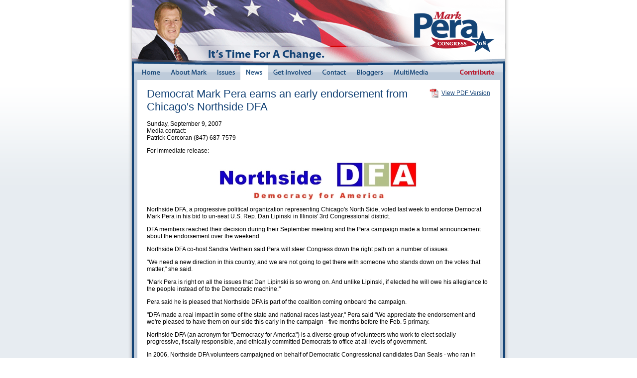

--- FILE ---
content_type: text/html; charset=UTF-8
request_url: http://markperaforcongress.com/index.php?Path=Public/Left/News/Releases/2007.09.09
body_size: 2689
content:
<!DOCTYPE html PUBLIC "-//W3C//DTD XHTML 1.0 Transitional//EN" "http://www.w3.org/TR/xhtml1/DTD/xhtml1-transitional.dtd">
<html xmlns="http://www.w3.org/1999/xhtml">
<head>
<meta http-equiv="Content-Type" content="text/html; charset=iso-8859-1" />
<title>Mark Pera for Congress 2008 : IL-03 : September 9, 2007 - Democrat Mark Pera earns an early endorsement from Chicago's Northside DFA</title>
<link href="Static/Theme/Styles/Template.css" rel="stylesheet" type="text/css" />
<link href="Static/Theme/Styles/Content.css" rel="stylesheet" type="text/css" />
</head>

<body>
	<div class="Body" align="center">
    	<div class="Page-Base">
			<table cellpadding="0" cellspacing="0" border="0">
				<tr>
					<td valign="top"><img src="Static/Theme/Images/Fade-Left.png" border="0" /></td>
					<td valign="top">
						<div class="Page" align="left">
							<table cellpadding="0" cellspacing="0" border="0" width="100%">
								<tr>
									<td><img src="Static/Theme/Images/Head-1.png" border="0" /></td>
									<td><img src="Static/Theme/Images/Head-2.png" border="0" /></td>
									<td><img src="Static/Theme/Images/Head-3.png" border="0" /></td>
								</tr>
							</table>
							<table cellpadding="0" cellspacing="0" border="0" width="100%">
								<tr>
									<td><img src="Static/Theme/Images/Menu-Left.png" border="0" /></td>
									<td><a href="index.php?Path=Public/Home"><img src="Static/Theme/Images/Main-Menu/Normal/Home.png" border="0" alt="Home"></a></td>									<td><a href="index.php?Path=Public/Left/About"><img src="Static/Theme/Images/Main-Menu/Normal/About.png" border="0" alt="About Mark Pera"></a></td><td><a href="index.php?Path=Public/Left/Issues"><img src="Static/Theme/Images/Main-Menu/Normal/Issues.png" border="0" alt="Who Best Represents YOUR Democratic Values?"></a></td><td><a href="index.php?Path=Public/Left/News"><img src="Static/Theme/Images/Main-Menu/Current/News.png" border="0" alt="Mark Pera in the News"></a></td><td><a href="index.php?Path=Public/Left/Get Involved"><img src="Static/Theme/Images/Main-Menu/Normal/Get Involved.png" border="0" alt="Get Involved"></a></td><td><a href="index.php?Path=Public/Left/Contact"><img src="Static/Theme/Images/Main-Menu/Normal/Contact.png" border="0" alt="Contact"></a></td><td><a href="index.php?Path=Public/Left/Bloggers"><img src="Static/Theme/Images/Main-Menu/Normal/Bloggers.png" border="0" alt="Updated Often - Mark Pera in the Blogs"></a></td><td><a href="index.php?Path=Public/Left/MultiMedia"><img src="Static/Theme/Images/Main-Menu/Normal/MultiMedia.png" border="0" alt="MultiMedia"></a></td>									<td><img src="Static/Theme/Images/Menu-Fill.png" border="0" /></td>
									<td><a href="index.php?Path=Public/Right/Contribute"><img src="Static/Theme/Images/Main-Menu/Normal/Contribute.png" border="0" alt="Contribute"></a></td>									<td><img src="Static/Theme/Images/Menu-Right.png" border="0" /></td>
								</tr>
							</table>
							<table cellpadding="0" cellspacing="0" border="0" width="100%">
								<tr>
									<td valign="top">
										<div class="Content">
											<table cellpadding="0" cellspacing="0" border="0" width="100%">
												<tr>
													<td valign="top">
														<h1>Democrat Mark Pera earns an early endorsement from Chicago's Northside DFA</h1>													</td>
													<td valign="top" align="right" width="1%">
														<div class="Icon-PDF" align="left"><a href="Static/Resources/Forms/2007.09.09.pdf">View PDF Version</a></div>													</td>
												</tr>
											</table>
											<!--META
<page>
	<title>September 9, 2007 - Democrat Mark Pera earns an early endorsement from Chicago's Northside DFA</title>
	<heading>Democrat Mark Pera earns an early endorsement from Chicago's Northside DFA</heading>
	<pdf>Static/Resources/Forms/2007.09.09.pdf</pdf>
</page>
--><br />
Sunday, September 9, 2007<br>
	
Media contact:<br />
Patrick Corcoran (847) 687-7579<br>

<p>For immediate release:</p>
<p align="center"><a href="http://www.dfalink.com/group.php?id=247" target="_blank"><img src="Static/Resources/Images/NFDAlogo2.jpg" alt="Northside DFA Logo" height="80" width "400" border="0"></a></p>
<p>Northside DFA, a progressive political organization representing Chicago's North Side, voted last week to endorse Democrat Mark Pera in his bid to un-seat U.S. Rep. Dan Lipinski in Illinois' 3rd Congressional district.</p>
<p>DFA members reached their decision during their September meeting and the Pera campaign made a formal announcement about the endorsement over the weekend.</p>
<p>Northside DFA co-host Sandra Verthein said Pera will steer Congress down the right path on a number of issues.</p>
<p>&quot;We need a new direction in this country, and we are not going to get there with someone who stands down on the votes that matter,&quot; she said.</p>
<p>&quot;Mark Pera is right on all the issues that Dan Lipinski is so wrong on. And unlike Lipinski, if elected he will owe his allegiance to the people instead of to the Democratic machine.&quot;</p>
<p>Pera said he is pleased that Northside DFA is part of the coalition coming onboard the campaign.</p>
<p>&quot;DFA made a real impact in some of the state and national races last year,&quot; Pera said &quot;We appreciate the endorsement and we're pleased to have them on our side this early in the campaign - five months before the Feb. 5 primary. </p>
<p>Northside DFA (an acronym for &quot;Democracy for America&quot;) is a diverse group of volunteers who work to elect socially progressive, fiscally responsible, and ethically committed Democrats to office at all levels of government. </p>
<p>In 2006, Northside DFA volunteers campaigned on behalf of Democratic Congressional candidates Dan Seals - who ran in Illinois' 10th district -and state Sen. Dan Kotowski, D-33rd, who defeated incumbent Republican state Sen. Cheryl Axley.</p>
<p>The group recently endorsed Daniel Biss, a Democrat running for the state House seat currently held by state Rep. Beth Coulson, R-17th. </p>
<p>For more information on Mark Pera, please visit www.PERA08.com.<br>
</p>
<p align="center">###</p>



											<br />
											<br />
										</div>
									</td>
								</tr>
							</table>
						</div>
					</td>
					<td valign="top"><img src="Static/Theme/Images/Fade-Right.png" border="0" /></td>
				</tr>
			</table>
        	<div class="Foot" align="center">
				<table cellpadding="0" cellspacing="0" border="0" width="700">
					<tr>
						<td valign="top" align="left" width="33%">
							<!-- BEGIN: Constant Contact HTML for Send Page to Friend  --> 
							<a href="http://ui.constantcontact.com/sa/fp.jsp?plat=i&p=f&m=ffwuobcab" style="text-decoration:none;font-weight:bold;"><img src="Static/Theme/Images/Send.png" border="0" align="absmiddle" style="margin-right:5px" />Send Page To a Friend</a> 
							<!-- END: Constant Contact HTML for Send Page to Friend  -->
						</td>
						<td valign="top" align="center" width="33%">
					  <div class="Copyright" align="center">
								&copy; 2007 Mark Pera for Congresss<br />
								Paid for and authorized by Mark Pera for Congress<br />PO&nbsp;Box 2139, LaGrange, IL 60525</div>
						</td>
						<td valign="top" align="right" width="33%"><a href="http://www.adobe.com/products/acrobat/readstep2.html" target="_blank"><img src="Static/Theme/Images/Acrobat.gif" border="0" /></a></td>
					</tr>
				</table>

			</div>
			<img src="Static/Theme/Images/Foot.png" border="0" />
        </div>
	</div>
</body>
</html>

--- FILE ---
content_type: text/css
request_url: http://markperaforcongress.com/Static/Theme/Styles/Template.css
body_size: 2448
content:
/* CSS Document */

/* Document */
html {
	height: 101%;
}
body {
	height: 100%;
	margin: 0px;
	background-image: url("../Images/Base.png");
}

/* Page */
.Body {
	background-image: url("../Images/Fade.png");
	background-position: top;
	background-repeat: repeat-x;
	min-height: 100%;
}
.Page-Base {
	background-image: url("../Images/Page-Base.png");
	background-position: center;
	background-repeat: repeat-y;
}
.Page {
	height: 100%;
	width: 750px;
}
.Content {
	padding-left: 30px;
	padding-right: 30px;
	padding-top: 15px;
}
.Foot {
	background-image: url("../Images/Foot-Base.png");
	background-position: center;
	background-repeat: repeat-y;
	padding: 20px;
}
.Copyright {
	color: #144376;
	font-size: 9px;
}

/* Albums */
.Album-Albums {
}
.Album-Title {
	height: 30px;
}
.Album-Album {
	width: 180px;
	background-image: url("../Images/Album-Base.png");
	background-position: top;
	background-repeat: no-repeat;
	text-align: center;
	float: left;
	margin: 24px;
}
.Album-Album h3 {
	height: 21px;
}
.Album-Album img {
	padding: 10px;
}
.Album-Album a {
	text-decoration: none;
}
.Album-Photos {
}
.Album-Photo {
	width: 180px;
	height: 180px;
	background-image: url("../Images/Photo-Base.png");
	background-position: top;
	background-repeat: no-repeat;
	text-align: center;
	float: left;
	margin: 24px;
}
.Album-Photo img {
	padding: 10px;
}
.Album-Photo a {
	text-decoration: none;
}
.Album-Display img {
	padding-bottom: 20px;
}
.Album-Paging {
	padding-top: 8px;
}
.Album-Paging img {
	padding-left: 5px;
	padding-right: 5px;
	margin-top: -4px;
	vertical-align: middle;
}
.Album-Paging a {
	text-decoration: none;
}

/* Videos */
.Video-Clips {
}
.Video-Clip {
	width: 180px;
	background-image: url("../Images/Clip-Base.png");
	background-position: top;
	background-repeat: no-repeat;
	text-align: center;
	float: left;
	margin: 24px;
}
.Video-Clip h3 {
	height: 36px;
}
.Video-Clip img {
	padding: 10px;
}
.Video-Clip a {
	text-decoration: none;
}

/* MultiMedia */
.MultiMedia-Preview {
	width: 180px;
	background-image: url("../Images/MultiMedia-Base.png");
	background-position: top;
	background-repeat: no-repeat;
	text-align: center;
}

/* Sub Menu */
ul.Menu-Sub, Menu-Sub ul, ul.Menu-Sub li {
	margin: 0px;
	padding: 0px;
	list-style-type: none;
}
ul.Menu-Sub {
	padding-left: 10px;
}
ul.Menu-Sub li {
	padding-top: 0px;
	padding-bottom: 5px;
}
ul.Menu-Sub li a {
	text-decoration: none;
}
ul.Menu-Sub li div {
	color: #333333;
}


--- FILE ---
content_type: text/css
request_url: http://markperaforcongress.com/Static/Theme/Styles/Content.css
body_size: 2656
content:
/* CSS Document */

/* Content */
body, div, span, p, td, input, select, textarea {
	color: black;
	font-size: 9pt;
	font-family: sans-serif;
}
a {
	color: #144376;
}
h1, h2, h3, h4 {
	color: #144376;
	margin: 0px;
	padding: 0px;
}
h1 a, h2 a, h3 a, h4 a {
	text-decoration: none;
}
h1 {
	font-size: 22px;
	font-weight: normal;
}
h2 {
	font-size: 19px;
	font-weight: normal;
}
h3 {
	font-size: 15px;
	font-weight: bold;
}
h4 {
	font-size: 13px;
	font-weight: bold;
}
div .Break {
	color: white;
	background-color: white;
	height: 1px;
	margin-top: 0px;
	margin-bottom: 10px;
	border-top-style: dashed;
	border-top-color: silver;
	border-top-width: 1px;
}

div.Portal {
	padding: 5px;
}
.Portal .Head {
	padding: 4px;
	padding-left: 7px;
	padding-right: 7px;
	background-image: url("../Images/Portal-Head-Base.png");
	background-position: top;
	background-repeat: repeat-x;
	color: #144376;
	font-weight: bold;
}
.Portal .Body {
	padding: 4px;
	padding-left: 7px;
	padding-right: 7px;
	background-image: url("../Images/Portal-Base.png");
	background-position: top;
	background-repeat: repeat-x;
	border-style: solid;
	border-width: 1px;
	border-color: #E6EBF2;
}
.Portal .Body ul {
	padding: 0px;
	margin: 0px;
	padding-top: 5px;
	padding-bottom: 5px;
}
.Portal .Body ul li {
	color: #144376;
	font-size: 14px;
	font-weight: bold;
	list-style: none;
	padding-left: 24px;
	padding-top: 3px;
	padding-bottom: 3px;
	background-image: url("../Images/Star.png");
	background-position: left top;
	background-repeat: no-repeat;
}
.Portal .Body .Email {
	color: #144376;
	font-size: 14px;
	font-weight: bold;
	padding-left: 32px;
	background-image: url("../Images/Email.png");
	background-position: left top;
	background-repeat: no-repeat;
	padding-bottom: 5px;
}
.Comparison th {
	color: #144376;
}
.Comparison h1 {
	font-size: 18px;
}
.Comparison td.Mark h1 {
	color: black;
}
.Comparison td.Dan h1 {
	color: white;
}
.Comparison td.Mark {
	color: black;
	background-color: #eeeeee;
	border: solid 1px #dddddd;
}
.Comparison td.Dan {
	color: white;
	background-color: #E3362D;
	border: solid 1px #dddddd;
}
.Comparison td.Dan a {
	color: white;
}
div.Icon-PDF {
	height: 24px;
	padding-left: 26px;
	padding-top: 4px;
	background-image: url("../Images/Icons/pdf.png");
	background-position: left top;
	background-repeat: no-repeat;
	white-space: nowrap;
}

/* Slideshow */
#Slideshow
{
	overflow: hidden;
	position: relative;
	width: 194px;
	height: 236px;
	margin-left: 15px;
	margin-top: 5px;
	padding: 2px;
	border-style: solid;
	border-width: 1px;
	border-color: #E6EBF2;
}
#Slideshow img
{
	display: none;
	position: absolute;
	width: 194px;
	height: 236px;
}